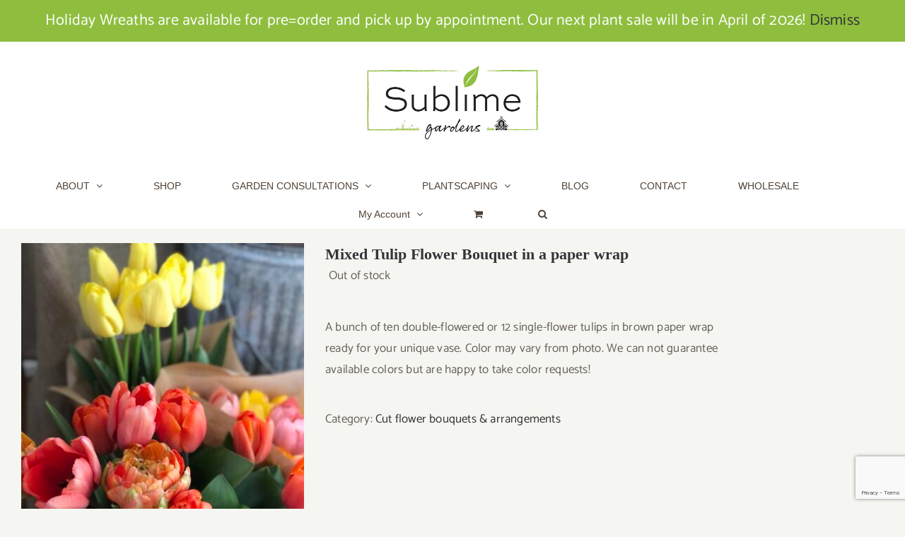

--- FILE ---
content_type: text/html; charset=utf-8
request_url: https://www.google.com/recaptcha/api2/anchor?ar=1&k=6LdOKagZAAAAACi69aF8Zl0hV2yMHGOybuwk7m8B&co=aHR0cHM6Ly9zdWJsaW1lZ2FyZGVucy5jb206NDQz&hl=en&v=PoyoqOPhxBO7pBk68S4YbpHZ&size=invisible&anchor-ms=20000&execute-ms=30000&cb=jgyksafumflz
body_size: 48589
content:
<!DOCTYPE HTML><html dir="ltr" lang="en"><head><meta http-equiv="Content-Type" content="text/html; charset=UTF-8">
<meta http-equiv="X-UA-Compatible" content="IE=edge">
<title>reCAPTCHA</title>
<style type="text/css">
/* cyrillic-ext */
@font-face {
  font-family: 'Roboto';
  font-style: normal;
  font-weight: 400;
  font-stretch: 100%;
  src: url(//fonts.gstatic.com/s/roboto/v48/KFO7CnqEu92Fr1ME7kSn66aGLdTylUAMa3GUBHMdazTgWw.woff2) format('woff2');
  unicode-range: U+0460-052F, U+1C80-1C8A, U+20B4, U+2DE0-2DFF, U+A640-A69F, U+FE2E-FE2F;
}
/* cyrillic */
@font-face {
  font-family: 'Roboto';
  font-style: normal;
  font-weight: 400;
  font-stretch: 100%;
  src: url(//fonts.gstatic.com/s/roboto/v48/KFO7CnqEu92Fr1ME7kSn66aGLdTylUAMa3iUBHMdazTgWw.woff2) format('woff2');
  unicode-range: U+0301, U+0400-045F, U+0490-0491, U+04B0-04B1, U+2116;
}
/* greek-ext */
@font-face {
  font-family: 'Roboto';
  font-style: normal;
  font-weight: 400;
  font-stretch: 100%;
  src: url(//fonts.gstatic.com/s/roboto/v48/KFO7CnqEu92Fr1ME7kSn66aGLdTylUAMa3CUBHMdazTgWw.woff2) format('woff2');
  unicode-range: U+1F00-1FFF;
}
/* greek */
@font-face {
  font-family: 'Roboto';
  font-style: normal;
  font-weight: 400;
  font-stretch: 100%;
  src: url(//fonts.gstatic.com/s/roboto/v48/KFO7CnqEu92Fr1ME7kSn66aGLdTylUAMa3-UBHMdazTgWw.woff2) format('woff2');
  unicode-range: U+0370-0377, U+037A-037F, U+0384-038A, U+038C, U+038E-03A1, U+03A3-03FF;
}
/* math */
@font-face {
  font-family: 'Roboto';
  font-style: normal;
  font-weight: 400;
  font-stretch: 100%;
  src: url(//fonts.gstatic.com/s/roboto/v48/KFO7CnqEu92Fr1ME7kSn66aGLdTylUAMawCUBHMdazTgWw.woff2) format('woff2');
  unicode-range: U+0302-0303, U+0305, U+0307-0308, U+0310, U+0312, U+0315, U+031A, U+0326-0327, U+032C, U+032F-0330, U+0332-0333, U+0338, U+033A, U+0346, U+034D, U+0391-03A1, U+03A3-03A9, U+03B1-03C9, U+03D1, U+03D5-03D6, U+03F0-03F1, U+03F4-03F5, U+2016-2017, U+2034-2038, U+203C, U+2040, U+2043, U+2047, U+2050, U+2057, U+205F, U+2070-2071, U+2074-208E, U+2090-209C, U+20D0-20DC, U+20E1, U+20E5-20EF, U+2100-2112, U+2114-2115, U+2117-2121, U+2123-214F, U+2190, U+2192, U+2194-21AE, U+21B0-21E5, U+21F1-21F2, U+21F4-2211, U+2213-2214, U+2216-22FF, U+2308-230B, U+2310, U+2319, U+231C-2321, U+2336-237A, U+237C, U+2395, U+239B-23B7, U+23D0, U+23DC-23E1, U+2474-2475, U+25AF, U+25B3, U+25B7, U+25BD, U+25C1, U+25CA, U+25CC, U+25FB, U+266D-266F, U+27C0-27FF, U+2900-2AFF, U+2B0E-2B11, U+2B30-2B4C, U+2BFE, U+3030, U+FF5B, U+FF5D, U+1D400-1D7FF, U+1EE00-1EEFF;
}
/* symbols */
@font-face {
  font-family: 'Roboto';
  font-style: normal;
  font-weight: 400;
  font-stretch: 100%;
  src: url(//fonts.gstatic.com/s/roboto/v48/KFO7CnqEu92Fr1ME7kSn66aGLdTylUAMaxKUBHMdazTgWw.woff2) format('woff2');
  unicode-range: U+0001-000C, U+000E-001F, U+007F-009F, U+20DD-20E0, U+20E2-20E4, U+2150-218F, U+2190, U+2192, U+2194-2199, U+21AF, U+21E6-21F0, U+21F3, U+2218-2219, U+2299, U+22C4-22C6, U+2300-243F, U+2440-244A, U+2460-24FF, U+25A0-27BF, U+2800-28FF, U+2921-2922, U+2981, U+29BF, U+29EB, U+2B00-2BFF, U+4DC0-4DFF, U+FFF9-FFFB, U+10140-1018E, U+10190-1019C, U+101A0, U+101D0-101FD, U+102E0-102FB, U+10E60-10E7E, U+1D2C0-1D2D3, U+1D2E0-1D37F, U+1F000-1F0FF, U+1F100-1F1AD, U+1F1E6-1F1FF, U+1F30D-1F30F, U+1F315, U+1F31C, U+1F31E, U+1F320-1F32C, U+1F336, U+1F378, U+1F37D, U+1F382, U+1F393-1F39F, U+1F3A7-1F3A8, U+1F3AC-1F3AF, U+1F3C2, U+1F3C4-1F3C6, U+1F3CA-1F3CE, U+1F3D4-1F3E0, U+1F3ED, U+1F3F1-1F3F3, U+1F3F5-1F3F7, U+1F408, U+1F415, U+1F41F, U+1F426, U+1F43F, U+1F441-1F442, U+1F444, U+1F446-1F449, U+1F44C-1F44E, U+1F453, U+1F46A, U+1F47D, U+1F4A3, U+1F4B0, U+1F4B3, U+1F4B9, U+1F4BB, U+1F4BF, U+1F4C8-1F4CB, U+1F4D6, U+1F4DA, U+1F4DF, U+1F4E3-1F4E6, U+1F4EA-1F4ED, U+1F4F7, U+1F4F9-1F4FB, U+1F4FD-1F4FE, U+1F503, U+1F507-1F50B, U+1F50D, U+1F512-1F513, U+1F53E-1F54A, U+1F54F-1F5FA, U+1F610, U+1F650-1F67F, U+1F687, U+1F68D, U+1F691, U+1F694, U+1F698, U+1F6AD, U+1F6B2, U+1F6B9-1F6BA, U+1F6BC, U+1F6C6-1F6CF, U+1F6D3-1F6D7, U+1F6E0-1F6EA, U+1F6F0-1F6F3, U+1F6F7-1F6FC, U+1F700-1F7FF, U+1F800-1F80B, U+1F810-1F847, U+1F850-1F859, U+1F860-1F887, U+1F890-1F8AD, U+1F8B0-1F8BB, U+1F8C0-1F8C1, U+1F900-1F90B, U+1F93B, U+1F946, U+1F984, U+1F996, U+1F9E9, U+1FA00-1FA6F, U+1FA70-1FA7C, U+1FA80-1FA89, U+1FA8F-1FAC6, U+1FACE-1FADC, U+1FADF-1FAE9, U+1FAF0-1FAF8, U+1FB00-1FBFF;
}
/* vietnamese */
@font-face {
  font-family: 'Roboto';
  font-style: normal;
  font-weight: 400;
  font-stretch: 100%;
  src: url(//fonts.gstatic.com/s/roboto/v48/KFO7CnqEu92Fr1ME7kSn66aGLdTylUAMa3OUBHMdazTgWw.woff2) format('woff2');
  unicode-range: U+0102-0103, U+0110-0111, U+0128-0129, U+0168-0169, U+01A0-01A1, U+01AF-01B0, U+0300-0301, U+0303-0304, U+0308-0309, U+0323, U+0329, U+1EA0-1EF9, U+20AB;
}
/* latin-ext */
@font-face {
  font-family: 'Roboto';
  font-style: normal;
  font-weight: 400;
  font-stretch: 100%;
  src: url(//fonts.gstatic.com/s/roboto/v48/KFO7CnqEu92Fr1ME7kSn66aGLdTylUAMa3KUBHMdazTgWw.woff2) format('woff2');
  unicode-range: U+0100-02BA, U+02BD-02C5, U+02C7-02CC, U+02CE-02D7, U+02DD-02FF, U+0304, U+0308, U+0329, U+1D00-1DBF, U+1E00-1E9F, U+1EF2-1EFF, U+2020, U+20A0-20AB, U+20AD-20C0, U+2113, U+2C60-2C7F, U+A720-A7FF;
}
/* latin */
@font-face {
  font-family: 'Roboto';
  font-style: normal;
  font-weight: 400;
  font-stretch: 100%;
  src: url(//fonts.gstatic.com/s/roboto/v48/KFO7CnqEu92Fr1ME7kSn66aGLdTylUAMa3yUBHMdazQ.woff2) format('woff2');
  unicode-range: U+0000-00FF, U+0131, U+0152-0153, U+02BB-02BC, U+02C6, U+02DA, U+02DC, U+0304, U+0308, U+0329, U+2000-206F, U+20AC, U+2122, U+2191, U+2193, U+2212, U+2215, U+FEFF, U+FFFD;
}
/* cyrillic-ext */
@font-face {
  font-family: 'Roboto';
  font-style: normal;
  font-weight: 500;
  font-stretch: 100%;
  src: url(//fonts.gstatic.com/s/roboto/v48/KFO7CnqEu92Fr1ME7kSn66aGLdTylUAMa3GUBHMdazTgWw.woff2) format('woff2');
  unicode-range: U+0460-052F, U+1C80-1C8A, U+20B4, U+2DE0-2DFF, U+A640-A69F, U+FE2E-FE2F;
}
/* cyrillic */
@font-face {
  font-family: 'Roboto';
  font-style: normal;
  font-weight: 500;
  font-stretch: 100%;
  src: url(//fonts.gstatic.com/s/roboto/v48/KFO7CnqEu92Fr1ME7kSn66aGLdTylUAMa3iUBHMdazTgWw.woff2) format('woff2');
  unicode-range: U+0301, U+0400-045F, U+0490-0491, U+04B0-04B1, U+2116;
}
/* greek-ext */
@font-face {
  font-family: 'Roboto';
  font-style: normal;
  font-weight: 500;
  font-stretch: 100%;
  src: url(//fonts.gstatic.com/s/roboto/v48/KFO7CnqEu92Fr1ME7kSn66aGLdTylUAMa3CUBHMdazTgWw.woff2) format('woff2');
  unicode-range: U+1F00-1FFF;
}
/* greek */
@font-face {
  font-family: 'Roboto';
  font-style: normal;
  font-weight: 500;
  font-stretch: 100%;
  src: url(//fonts.gstatic.com/s/roboto/v48/KFO7CnqEu92Fr1ME7kSn66aGLdTylUAMa3-UBHMdazTgWw.woff2) format('woff2');
  unicode-range: U+0370-0377, U+037A-037F, U+0384-038A, U+038C, U+038E-03A1, U+03A3-03FF;
}
/* math */
@font-face {
  font-family: 'Roboto';
  font-style: normal;
  font-weight: 500;
  font-stretch: 100%;
  src: url(//fonts.gstatic.com/s/roboto/v48/KFO7CnqEu92Fr1ME7kSn66aGLdTylUAMawCUBHMdazTgWw.woff2) format('woff2');
  unicode-range: U+0302-0303, U+0305, U+0307-0308, U+0310, U+0312, U+0315, U+031A, U+0326-0327, U+032C, U+032F-0330, U+0332-0333, U+0338, U+033A, U+0346, U+034D, U+0391-03A1, U+03A3-03A9, U+03B1-03C9, U+03D1, U+03D5-03D6, U+03F0-03F1, U+03F4-03F5, U+2016-2017, U+2034-2038, U+203C, U+2040, U+2043, U+2047, U+2050, U+2057, U+205F, U+2070-2071, U+2074-208E, U+2090-209C, U+20D0-20DC, U+20E1, U+20E5-20EF, U+2100-2112, U+2114-2115, U+2117-2121, U+2123-214F, U+2190, U+2192, U+2194-21AE, U+21B0-21E5, U+21F1-21F2, U+21F4-2211, U+2213-2214, U+2216-22FF, U+2308-230B, U+2310, U+2319, U+231C-2321, U+2336-237A, U+237C, U+2395, U+239B-23B7, U+23D0, U+23DC-23E1, U+2474-2475, U+25AF, U+25B3, U+25B7, U+25BD, U+25C1, U+25CA, U+25CC, U+25FB, U+266D-266F, U+27C0-27FF, U+2900-2AFF, U+2B0E-2B11, U+2B30-2B4C, U+2BFE, U+3030, U+FF5B, U+FF5D, U+1D400-1D7FF, U+1EE00-1EEFF;
}
/* symbols */
@font-face {
  font-family: 'Roboto';
  font-style: normal;
  font-weight: 500;
  font-stretch: 100%;
  src: url(//fonts.gstatic.com/s/roboto/v48/KFO7CnqEu92Fr1ME7kSn66aGLdTylUAMaxKUBHMdazTgWw.woff2) format('woff2');
  unicode-range: U+0001-000C, U+000E-001F, U+007F-009F, U+20DD-20E0, U+20E2-20E4, U+2150-218F, U+2190, U+2192, U+2194-2199, U+21AF, U+21E6-21F0, U+21F3, U+2218-2219, U+2299, U+22C4-22C6, U+2300-243F, U+2440-244A, U+2460-24FF, U+25A0-27BF, U+2800-28FF, U+2921-2922, U+2981, U+29BF, U+29EB, U+2B00-2BFF, U+4DC0-4DFF, U+FFF9-FFFB, U+10140-1018E, U+10190-1019C, U+101A0, U+101D0-101FD, U+102E0-102FB, U+10E60-10E7E, U+1D2C0-1D2D3, U+1D2E0-1D37F, U+1F000-1F0FF, U+1F100-1F1AD, U+1F1E6-1F1FF, U+1F30D-1F30F, U+1F315, U+1F31C, U+1F31E, U+1F320-1F32C, U+1F336, U+1F378, U+1F37D, U+1F382, U+1F393-1F39F, U+1F3A7-1F3A8, U+1F3AC-1F3AF, U+1F3C2, U+1F3C4-1F3C6, U+1F3CA-1F3CE, U+1F3D4-1F3E0, U+1F3ED, U+1F3F1-1F3F3, U+1F3F5-1F3F7, U+1F408, U+1F415, U+1F41F, U+1F426, U+1F43F, U+1F441-1F442, U+1F444, U+1F446-1F449, U+1F44C-1F44E, U+1F453, U+1F46A, U+1F47D, U+1F4A3, U+1F4B0, U+1F4B3, U+1F4B9, U+1F4BB, U+1F4BF, U+1F4C8-1F4CB, U+1F4D6, U+1F4DA, U+1F4DF, U+1F4E3-1F4E6, U+1F4EA-1F4ED, U+1F4F7, U+1F4F9-1F4FB, U+1F4FD-1F4FE, U+1F503, U+1F507-1F50B, U+1F50D, U+1F512-1F513, U+1F53E-1F54A, U+1F54F-1F5FA, U+1F610, U+1F650-1F67F, U+1F687, U+1F68D, U+1F691, U+1F694, U+1F698, U+1F6AD, U+1F6B2, U+1F6B9-1F6BA, U+1F6BC, U+1F6C6-1F6CF, U+1F6D3-1F6D7, U+1F6E0-1F6EA, U+1F6F0-1F6F3, U+1F6F7-1F6FC, U+1F700-1F7FF, U+1F800-1F80B, U+1F810-1F847, U+1F850-1F859, U+1F860-1F887, U+1F890-1F8AD, U+1F8B0-1F8BB, U+1F8C0-1F8C1, U+1F900-1F90B, U+1F93B, U+1F946, U+1F984, U+1F996, U+1F9E9, U+1FA00-1FA6F, U+1FA70-1FA7C, U+1FA80-1FA89, U+1FA8F-1FAC6, U+1FACE-1FADC, U+1FADF-1FAE9, U+1FAF0-1FAF8, U+1FB00-1FBFF;
}
/* vietnamese */
@font-face {
  font-family: 'Roboto';
  font-style: normal;
  font-weight: 500;
  font-stretch: 100%;
  src: url(//fonts.gstatic.com/s/roboto/v48/KFO7CnqEu92Fr1ME7kSn66aGLdTylUAMa3OUBHMdazTgWw.woff2) format('woff2');
  unicode-range: U+0102-0103, U+0110-0111, U+0128-0129, U+0168-0169, U+01A0-01A1, U+01AF-01B0, U+0300-0301, U+0303-0304, U+0308-0309, U+0323, U+0329, U+1EA0-1EF9, U+20AB;
}
/* latin-ext */
@font-face {
  font-family: 'Roboto';
  font-style: normal;
  font-weight: 500;
  font-stretch: 100%;
  src: url(//fonts.gstatic.com/s/roboto/v48/KFO7CnqEu92Fr1ME7kSn66aGLdTylUAMa3KUBHMdazTgWw.woff2) format('woff2');
  unicode-range: U+0100-02BA, U+02BD-02C5, U+02C7-02CC, U+02CE-02D7, U+02DD-02FF, U+0304, U+0308, U+0329, U+1D00-1DBF, U+1E00-1E9F, U+1EF2-1EFF, U+2020, U+20A0-20AB, U+20AD-20C0, U+2113, U+2C60-2C7F, U+A720-A7FF;
}
/* latin */
@font-face {
  font-family: 'Roboto';
  font-style: normal;
  font-weight: 500;
  font-stretch: 100%;
  src: url(//fonts.gstatic.com/s/roboto/v48/KFO7CnqEu92Fr1ME7kSn66aGLdTylUAMa3yUBHMdazQ.woff2) format('woff2');
  unicode-range: U+0000-00FF, U+0131, U+0152-0153, U+02BB-02BC, U+02C6, U+02DA, U+02DC, U+0304, U+0308, U+0329, U+2000-206F, U+20AC, U+2122, U+2191, U+2193, U+2212, U+2215, U+FEFF, U+FFFD;
}
/* cyrillic-ext */
@font-face {
  font-family: 'Roboto';
  font-style: normal;
  font-weight: 900;
  font-stretch: 100%;
  src: url(//fonts.gstatic.com/s/roboto/v48/KFO7CnqEu92Fr1ME7kSn66aGLdTylUAMa3GUBHMdazTgWw.woff2) format('woff2');
  unicode-range: U+0460-052F, U+1C80-1C8A, U+20B4, U+2DE0-2DFF, U+A640-A69F, U+FE2E-FE2F;
}
/* cyrillic */
@font-face {
  font-family: 'Roboto';
  font-style: normal;
  font-weight: 900;
  font-stretch: 100%;
  src: url(//fonts.gstatic.com/s/roboto/v48/KFO7CnqEu92Fr1ME7kSn66aGLdTylUAMa3iUBHMdazTgWw.woff2) format('woff2');
  unicode-range: U+0301, U+0400-045F, U+0490-0491, U+04B0-04B1, U+2116;
}
/* greek-ext */
@font-face {
  font-family: 'Roboto';
  font-style: normal;
  font-weight: 900;
  font-stretch: 100%;
  src: url(//fonts.gstatic.com/s/roboto/v48/KFO7CnqEu92Fr1ME7kSn66aGLdTylUAMa3CUBHMdazTgWw.woff2) format('woff2');
  unicode-range: U+1F00-1FFF;
}
/* greek */
@font-face {
  font-family: 'Roboto';
  font-style: normal;
  font-weight: 900;
  font-stretch: 100%;
  src: url(//fonts.gstatic.com/s/roboto/v48/KFO7CnqEu92Fr1ME7kSn66aGLdTylUAMa3-UBHMdazTgWw.woff2) format('woff2');
  unicode-range: U+0370-0377, U+037A-037F, U+0384-038A, U+038C, U+038E-03A1, U+03A3-03FF;
}
/* math */
@font-face {
  font-family: 'Roboto';
  font-style: normal;
  font-weight: 900;
  font-stretch: 100%;
  src: url(//fonts.gstatic.com/s/roboto/v48/KFO7CnqEu92Fr1ME7kSn66aGLdTylUAMawCUBHMdazTgWw.woff2) format('woff2');
  unicode-range: U+0302-0303, U+0305, U+0307-0308, U+0310, U+0312, U+0315, U+031A, U+0326-0327, U+032C, U+032F-0330, U+0332-0333, U+0338, U+033A, U+0346, U+034D, U+0391-03A1, U+03A3-03A9, U+03B1-03C9, U+03D1, U+03D5-03D6, U+03F0-03F1, U+03F4-03F5, U+2016-2017, U+2034-2038, U+203C, U+2040, U+2043, U+2047, U+2050, U+2057, U+205F, U+2070-2071, U+2074-208E, U+2090-209C, U+20D0-20DC, U+20E1, U+20E5-20EF, U+2100-2112, U+2114-2115, U+2117-2121, U+2123-214F, U+2190, U+2192, U+2194-21AE, U+21B0-21E5, U+21F1-21F2, U+21F4-2211, U+2213-2214, U+2216-22FF, U+2308-230B, U+2310, U+2319, U+231C-2321, U+2336-237A, U+237C, U+2395, U+239B-23B7, U+23D0, U+23DC-23E1, U+2474-2475, U+25AF, U+25B3, U+25B7, U+25BD, U+25C1, U+25CA, U+25CC, U+25FB, U+266D-266F, U+27C0-27FF, U+2900-2AFF, U+2B0E-2B11, U+2B30-2B4C, U+2BFE, U+3030, U+FF5B, U+FF5D, U+1D400-1D7FF, U+1EE00-1EEFF;
}
/* symbols */
@font-face {
  font-family: 'Roboto';
  font-style: normal;
  font-weight: 900;
  font-stretch: 100%;
  src: url(//fonts.gstatic.com/s/roboto/v48/KFO7CnqEu92Fr1ME7kSn66aGLdTylUAMaxKUBHMdazTgWw.woff2) format('woff2');
  unicode-range: U+0001-000C, U+000E-001F, U+007F-009F, U+20DD-20E0, U+20E2-20E4, U+2150-218F, U+2190, U+2192, U+2194-2199, U+21AF, U+21E6-21F0, U+21F3, U+2218-2219, U+2299, U+22C4-22C6, U+2300-243F, U+2440-244A, U+2460-24FF, U+25A0-27BF, U+2800-28FF, U+2921-2922, U+2981, U+29BF, U+29EB, U+2B00-2BFF, U+4DC0-4DFF, U+FFF9-FFFB, U+10140-1018E, U+10190-1019C, U+101A0, U+101D0-101FD, U+102E0-102FB, U+10E60-10E7E, U+1D2C0-1D2D3, U+1D2E0-1D37F, U+1F000-1F0FF, U+1F100-1F1AD, U+1F1E6-1F1FF, U+1F30D-1F30F, U+1F315, U+1F31C, U+1F31E, U+1F320-1F32C, U+1F336, U+1F378, U+1F37D, U+1F382, U+1F393-1F39F, U+1F3A7-1F3A8, U+1F3AC-1F3AF, U+1F3C2, U+1F3C4-1F3C6, U+1F3CA-1F3CE, U+1F3D4-1F3E0, U+1F3ED, U+1F3F1-1F3F3, U+1F3F5-1F3F7, U+1F408, U+1F415, U+1F41F, U+1F426, U+1F43F, U+1F441-1F442, U+1F444, U+1F446-1F449, U+1F44C-1F44E, U+1F453, U+1F46A, U+1F47D, U+1F4A3, U+1F4B0, U+1F4B3, U+1F4B9, U+1F4BB, U+1F4BF, U+1F4C8-1F4CB, U+1F4D6, U+1F4DA, U+1F4DF, U+1F4E3-1F4E6, U+1F4EA-1F4ED, U+1F4F7, U+1F4F9-1F4FB, U+1F4FD-1F4FE, U+1F503, U+1F507-1F50B, U+1F50D, U+1F512-1F513, U+1F53E-1F54A, U+1F54F-1F5FA, U+1F610, U+1F650-1F67F, U+1F687, U+1F68D, U+1F691, U+1F694, U+1F698, U+1F6AD, U+1F6B2, U+1F6B9-1F6BA, U+1F6BC, U+1F6C6-1F6CF, U+1F6D3-1F6D7, U+1F6E0-1F6EA, U+1F6F0-1F6F3, U+1F6F7-1F6FC, U+1F700-1F7FF, U+1F800-1F80B, U+1F810-1F847, U+1F850-1F859, U+1F860-1F887, U+1F890-1F8AD, U+1F8B0-1F8BB, U+1F8C0-1F8C1, U+1F900-1F90B, U+1F93B, U+1F946, U+1F984, U+1F996, U+1F9E9, U+1FA00-1FA6F, U+1FA70-1FA7C, U+1FA80-1FA89, U+1FA8F-1FAC6, U+1FACE-1FADC, U+1FADF-1FAE9, U+1FAF0-1FAF8, U+1FB00-1FBFF;
}
/* vietnamese */
@font-face {
  font-family: 'Roboto';
  font-style: normal;
  font-weight: 900;
  font-stretch: 100%;
  src: url(//fonts.gstatic.com/s/roboto/v48/KFO7CnqEu92Fr1ME7kSn66aGLdTylUAMa3OUBHMdazTgWw.woff2) format('woff2');
  unicode-range: U+0102-0103, U+0110-0111, U+0128-0129, U+0168-0169, U+01A0-01A1, U+01AF-01B0, U+0300-0301, U+0303-0304, U+0308-0309, U+0323, U+0329, U+1EA0-1EF9, U+20AB;
}
/* latin-ext */
@font-face {
  font-family: 'Roboto';
  font-style: normal;
  font-weight: 900;
  font-stretch: 100%;
  src: url(//fonts.gstatic.com/s/roboto/v48/KFO7CnqEu92Fr1ME7kSn66aGLdTylUAMa3KUBHMdazTgWw.woff2) format('woff2');
  unicode-range: U+0100-02BA, U+02BD-02C5, U+02C7-02CC, U+02CE-02D7, U+02DD-02FF, U+0304, U+0308, U+0329, U+1D00-1DBF, U+1E00-1E9F, U+1EF2-1EFF, U+2020, U+20A0-20AB, U+20AD-20C0, U+2113, U+2C60-2C7F, U+A720-A7FF;
}
/* latin */
@font-face {
  font-family: 'Roboto';
  font-style: normal;
  font-weight: 900;
  font-stretch: 100%;
  src: url(//fonts.gstatic.com/s/roboto/v48/KFO7CnqEu92Fr1ME7kSn66aGLdTylUAMa3yUBHMdazQ.woff2) format('woff2');
  unicode-range: U+0000-00FF, U+0131, U+0152-0153, U+02BB-02BC, U+02C6, U+02DA, U+02DC, U+0304, U+0308, U+0329, U+2000-206F, U+20AC, U+2122, U+2191, U+2193, U+2212, U+2215, U+FEFF, U+FFFD;
}

</style>
<link rel="stylesheet" type="text/css" href="https://www.gstatic.com/recaptcha/releases/PoyoqOPhxBO7pBk68S4YbpHZ/styles__ltr.css">
<script nonce="tuomCSrhlVyhASrip5xwPg" type="text/javascript">window['__recaptcha_api'] = 'https://www.google.com/recaptcha/api2/';</script>
<script type="text/javascript" src="https://www.gstatic.com/recaptcha/releases/PoyoqOPhxBO7pBk68S4YbpHZ/recaptcha__en.js" nonce="tuomCSrhlVyhASrip5xwPg">
      
    </script></head>
<body><div id="rc-anchor-alert" class="rc-anchor-alert"></div>
<input type="hidden" id="recaptcha-token" value="[base64]">
<script type="text/javascript" nonce="tuomCSrhlVyhASrip5xwPg">
      recaptcha.anchor.Main.init("[\x22ainput\x22,[\x22bgdata\x22,\x22\x22,\[base64]/[base64]/bmV3IFpbdF0obVswXSk6Sz09Mj9uZXcgWlt0XShtWzBdLG1bMV0pOks9PTM/bmV3IFpbdF0obVswXSxtWzFdLG1bMl0pOks9PTQ/[base64]/[base64]/[base64]/[base64]/[base64]/[base64]/[base64]/[base64]/[base64]/[base64]/[base64]/[base64]/[base64]/[base64]\\u003d\\u003d\x22,\[base64]\\u003d\\u003d\x22,\x22w7g0DsK1wqnDuj5KI31VD8O7wq01wo0vwrfCgMOdw5oqVMOVVcOcBSHDkMOgw4JzWcKvNghCXsODJgrDgzofw4A+J8O/E8O8wo5aXicNVMKqFhDDnhRAQyDCp0vCrTZSYsO9w7XCjMK9aCxIwoknwrVow5VLThsHwrM+wq3CrjzDjsKKLVQ4K8OcJDYNwo4/c0QbECg6URsLMcK5V8OGWsOEGgnCnyDDsHt5wqoQWj8Awq/[base64]/DncOoTsKyUgXDnHTCnjsnwovCiMOHeBrCisOAasK/wro2w6DDkiEIwrl3OH0Ewq3DjnzCu8OlO8OGw4HDoMO1wofCpCHDl8KAWMOQwpApwqXDgcKNw4jClMKXV8K8U15ZUcK5DhLDthjDtcKPLcOewpzDrsO8NT0lwp/[base64]/CisKUFsKZGMKtVMOPQcOqcMKrFGEBJcKPwpwTw6nCjcK8w7BXLjnCksOKw4vCiTFKGCkYwpbCk2gTw6HDu07DoMKywqklaBvCtcKJHR7DqMO7ZVHCgzbCm0NjTsKBw5HDtsKQwqFNIcKYccKhwp0Iw6LCnmt+RcORX8OuSB8/w4vDqWpEwrQPFsKQV8OgB0HDvEwxHcOBwq/CrDrCn8OxXcOaX1spDUcew7NVFi7Dtms+w7LDl2zCrEdIGxXDghDDisOLw6wtw5XDlMK4NcOGZxhaUcOPwoQ0O0jDlcKtN8KGwo/ChAFDG8OYw7wOY8Kvw7UhdD99wodLw6LDoHF/TMOkw4zDisOlJsKlw49+wohMwptgw7BCAz0GwqnCgMOvWw7CqQgKXsOjCsO/PcKcw6oBMSbDncOFw7zCmsK+w6jCtjjCrDvDiAHDpGHCmBjCmcOdwqvDv3rCllhXdcKbwpDCrwbCo2DDgVgxw58FwqHDqMKkw5/[base64]/[base64]/CkVPCmQMEw6HDgTMxa2I4CcK6H1rCj8KewqzDm8Kff1DDlRZCPcK7wq98UV7CpMKvwrxJIGpgJsOMw7DDqB7DncKlwpIiQzfCoFpMw69ewpF7BMOYNxzCpnrDnsOfwpIBw5hZNRrDncK/Z0PDusOqw5vCqMOkUR1VO8K4w7/Do0g2WnBkwrcaCUfDl3HCoj9kbsO0wrkcw4/CkEXDnQvCkhPDr2bCqnjDgcKNX8KPXQwew5QLODZiwpAww6MMB8KcMw5xQFohWTYKwrXCm23Dth/Dm8O+wqQ5w6EAw5PDnMKbw6VpU8KKwqPDrsOVRAbDmHHDrcKXwrstwqIsw7wxTErCoG5zw4U2cT/CnMOVH8OofkvCrn0IFMKJwoIzcDwyRsOjwpXCnzkaw5XDicKaw5LCn8O+WQMFU8KswqLDp8KCRSDCisK/wrPCqTLDocOUwpDCtsKxwphMLTHCmcKYRcOLDj/[base64]/Ckx7CmE8YwqXDicK2w7AMwpjCmsOaP8K5FMKSDMOYwpUWFwvCj0ptfSvClcO6WT8WKcKMwq0pwqUDScOEw5xBw5tCwphmf8OEF8KJw5FDbQhOw55Jwp/[base64]/DkMO9wq/[base64]/CghPDuQ4xw6vDtDAewofDjXpQwq/Cvhp8w4jCog09woAxw5oKwrkdw7NNw4wwcsK8wr7CuhbCmsOqGcOXaMKIwonDkgxVB3Ilf8Knw6bCnMO8XMKGwqVEwrQDNyhdwoDDmXAkw7rCnywYw6nCo21+w7Mfw5DDgCozwrcKwrfCjsKpUi/DjgoAOsOiCcKlw57CqsOQVVhfacOkw7PCmzDDiMKUwonDpcOlZMKXCjMdQR8Bw5nCr3tNw6nDpsKiwrpOwooVwp3CjC3Ct8OOW8KbwpR3dhw3CMO3w7ACw4fCrcKiwo9pCMK/SsOUbFfDhsK0w5/Dtw/DocKzfcO6fMOQPEhIfxcwwpNSw6wSw6rDtS3CvAQmVcO9ajjDpWoJQsOrw7zCoUVwwofCoh9vb1PCnnPDsi1Iw6BBMsOZKxBZw5VVBgs3woLCqkjChsKew7J/c8O+DsKDT8KMw68jWMK3w4rDlMOWR8Ksw5XCscOwE1vDosKHw6c/BkHCvzzDoxkYEMOhfAszw4PCtEDCjsO6UUXDl0Q9w61hwrPCpMKhw4DCu8K7fiPCrlrClcKlw5zCp8ObasOzw6c+wqvCj8K9Am0rURI0CMKVwonCiXLDjHDCtT0/wpsSwoDCsMOKM8KSPjfDunM/QcK8w5fDtkp2GW4zwpfDiEt9w6hdVznDkBnCpVEqJcKYw63DnMK5w7gVWV/DosOtwoXCjsOHIsO6asKlU8KOw4zDknjDuSDDo8OZPMKCPi3DrzR0AMKPwrYhMMO4wrcuP8Kgw5VcwrAIF8OqwqbDo8KrbxUVw5vDs8KnDxfDmAXCp8OWFwLDjDRECXN0w4HCsUHDhDfDsw1QanvDkW3CnGBEOykLw4DCt8OSYB/DlBxYGA8xe8OJwoXDln5pw7cCw6wAw78nwoXCr8KOMhDDn8KEwpkawoDDtVEkw5ZXFnwgUAzCim7Csh4Qw6AyfsObEwoOw7XCgMKKwr3DiClcWMO3w5IVEnsowrnCmcKrwqrDisOzw5XChcO5w4fDoMKaVnZ8wo3ClBJ/KlbDksOwAMK+w5/Dk8O3wrhOw7TCusOvwo3CicKdXWzCnzQsw7PCk1DChHvDtMOKw7gKc8KHbcKnCgjDhw8dw43CucO+wphXw73Dt8KYw4PCrUdPMMKTwozDjsKXwo56Q8OfAGvCiMOEcH/[base64]/w5jDilDCqkLCrMKJCSt5wodyE1PCpcOiw5HCv3fDmUHDpsO9YwhfwrNLw6wjBgg1XUwHSDlBK8KvCsO8E8KpwonCui/[base64]/CMODwpBJw6ZuwrLCj2Q3w481YsOBwq5WHsO7wqXDssOow5xrw7vDkMO3B8OHw51awr7DpiUhcsKGw4UYw4/DtUvChXjCti4wwotPdizClHfDszcQwrzCnsOqawpPw65vAHzCs8Oyw6/[base64]/CscK8SyvCgTMPfcOOwr/Ct8O8w4fDoMOUw6Nzw7LDhMK2wpN/w6jDnMOjw4TCmcOqRD4Vw63CosOaw4HDqwwQMAdBw53DrcO1FG3DiE7Dv8OqaVrCocORSMKYwrzDtcOzw5vChMKLwqkhw40/wot0w4TDkH/CvELDgXbDu8K4w53DqRImwrFTdcOgecKOAMKpwpbCo8KBLsKOwqh2NlBMJsKhKMOHw7Mdwr5tVsKTwoUtRAVcw6h1eMK2wpU0w5zDjWt4elnDmcK3wrXCocOWWz7CmMOKwoY2wqMDw45cNMOCbDRsBsO8NsKLDcOmcBzCqG4sw4bDolsIwpFjwp0sw4XCl2ANGMO/wrzDrlgpw5/[base64]/[base64]/CsiPDmx41wpvDo8KDw49ME2ovw6DCtl7DtMKrCV0sw4lUZ8K5w5tuwrdZw77Dr0/DgmIMw5ghwpsSw5TChcOmwoHDicKnw4h4asK/[base64]/DvMK5wqMGWBzCgwrCjsOIw5HCuwIPwr9/[base64]/CgcKBwp89AcOgPMKowrdiw6cfVgNtXkrDoMKCwovCoB/CtULCq1PDlE4KZnMiMQ/CvcKtQUIGw4vDvcK/wqRofcOZwp1WTQjCqGwEw6zCs8O+w5TDiVE/[base64]/HXk+wp/DnsOCwplgw53DlWjCniLDuEM0w7PDksKAw47Dr8Kqw6DCuwwHw68xRMKuJHXCnT/[base64]/[base64]/CvUFJw4/[base64]/YsOhIMKeBsO3w5oCBMKYO8KZwqrDo0TCs8OUwqtYwoHCmAYeDVjCqMORwolxB2c5w7hfw5gNd8K8w4PCsWoIw7wyPCbCqMKgw65pw73DhsK/ZcKdRABoBQlYUsO4wq/CisKaQTt+w4c+w5LDiMOCw4kvw5DDnBU5w6nCnWHCnFfCmcKFwqQWwp3Ci8OBwq0kw7TDjMKDw5jCgMO3V8OLMjnDg0Y2w5zCk8KgwrE/[base64]/VzBpwoAQXAM/[base64]/w6bCp1RhwrLDsnbClgzDiQfCqH11wqTDrsK/wpDCrsO8wq4vQcOOacOTV8OBFk7CssKZOiRmwoLDgERnwoI7GCQqEmcmw4XDmcOowpbDv8Kzwq5qw70zXyd1wqQicB/Ct8O5w5LDj8K2w5PDrSDDil91w5fCm8KOWsO4fwXConbCnGfDuMKyHjAcal3CgFzDjcKswptxagt7w6LChxhFaUXChSTDmgIjRD7CmMKKTsOuVD5Gwo5nMcKIw7goemctYcOHw4/CusK1JDVNw4LDmMKOJhQhUcOhFMOhaSfCjUd8woLDpsKCwpQYfj7DjMKyFsK/HHvCohzDnMKwOA5LMSfClsK1wp4RwoQrGcKDS8OewqDCl8O1Y0d5wptlasOsXsKJw67CjkxtHcKTwrlGNAYPCsO6w5zCoE3Dj8OUw4HDtsKzw6zDp8KncMK5bRJcSg/[base64]/DqWUbw7hFO8OpwobCpMO8wrVfCMO8Z11mwrTCusKAVcKwL8OYBcKgw54Qw7jDsiV6w6RGUzgSw5HCqMOVwqTCgDUIb8O+wrHDtcK9f8KSP8OsWmchw7oSwoXCrMKSw6nDg8OuacOuw4Bnwoo9GMOZw4HCjEkfQ8OdG8Oxwr5uEH7Dj1PDunLCl0/Ds8Omw4l/w7LDjcOKw71TMjjCoDvDnwRtw44eR2TClXPCosK7w4l4O1Ypw5XCqMKpw4HDsMKlMjpCw6YLwo8bK29UQ8KkdQfDlcOJw6LCosKOwrLCiMOGwqjCkTvCkcOyOAfCjwEVM2dJwq/[base64]/w7MDw78Nw6h2woERImLDsnXCp37CpgZ6w63DucKfe8O0w6vDmsKpwpDDuMK/[base64]/DhcKTP8KESMKHSXgba8OfL8KqHcKjw6Qcwq1+TX44csKUwoo0csOwwrzDrMORw7gIYjXCvcKUL8OtwqTCrFbDmTUtw48wwroqwpofMMO6bcKxw7I2bj/DpzPCg0TClcKgez98VRsdw7LDiWk6NsKfwrxSwrhdwr/Dnl7DocOcLMKDYcKhfcOZwq0Jw5YFU0sFb09rwpdLw6YTw65kbCXDq8O1QsOFw68BwrjCj8OrwrDCrG4bw7/CpsOiOMO3wofCu8KaGlbCrFDDsMKAwrjDs8KQQMKLETnCs8O9woHDnhnChMOyMjLCrcKUcUErw5I2w7XDp0jDtE7DtsKZw5ZOXHbCr1rDq8KCOcO8TsOqTcOVbQ7DmFpKwrBbbcOsGwE/[base64]/CjMKGakLDqcK7ElnChi3Cm23CqhjCsMK/wpwCw57DiAdFbDjCkMOgcMKgw6xGaBDDlsKxOhVAw50GO2M4GGRtw6fCrMOdw5VkwqDCqsKeGcOJX8O9MDHDlsOsEcKHH8K6w7V2d3jCicOPAsKKB8OpwooSAQkhw6jDqn0VSMKPwq7DiMOYw4lxw4XDgzJOOWNvDsK+f8OBw7wew4x6esKMMV9Uwr3Dj2/[base64]/Co3LChi4IU8KbasOMZ8ObI8OEd8O0OcKqw5DCjD7DqVzDvcKhbVzCq1LCu8K3IsKiwpPDjMKGw4Jjw7zCpWwJBGjDrsK+w5nCmxnDisKtwo09MMOnKMOLd8KCw7dLw6fDkEPDmnHCklbDoyrDqxvCqcO5woF/w5TCk8ObwqZjw6tRwrg9wq5Ww7/DqMORK0nCuRvCtRvCq8KUUsOaRcK8KsOIdsOpHcKIFlZ8Ti3CtcK+N8O4wpMWCDAFL8OKwqxlDcOqC8OaP8KdwrPDr8O1wrYIOcKXCiTCrmHDiEvChz3Dvw1/w5IKfXRdD8O7wq/DgUHDtBQVw6HClk/[base64]/CoMO0GMKob13CuR7CvwTDscOyOgdDw4rCrsKpw4oZb1AdwoHDryTDrcOcahLCgsO0w5bCp8KEwpnCiMKIwrU2woHDv3XCsinDvkXDmcKGaxzDqsKZWcOAXsO9PW9Hw6TCjWvDnAUhw4LCrMOIw4ZJN8KtfB5PUsOvw6tvwp3DhcOPEMKoIhxFwp/CqEbDlmdrMwPDncKbwoslw5p6wonCrk/[base64]/DhyDDl2RDw6huOzp5CXhOScK1wonDkA7Cln/DmsO5w6k6wqJNwpQcT8KgdMOOw4tpDRkxOFXDnHY+Y8OYwqJ5wqrCi8OJd8KWwonCu8OKwo/CjsOfO8KawoJ8ecOrwqfDucOFwpDDtcObw7UUTcKuTsOQw6zDqcKKw49NwrDDtcOpFQQTQAFUw4YsS14QwqxGw5MhbU7CscKUw5ZXwolYZD7CrcOeQ1HDmR8FwrTCn8KkdnPCvQ4LwrXCv8O6wp/[base64]/DpEnDhhHCncO3PXpfI0kofsOGwqTDglYOBR4tw5fChsOLFMOMw5MGRMOeO0YzOQ/Co8KlLz3Cijg4E8Knw73Cv8KdEcKbIsOsLxzDnMOhwpjDnCbDr2p5U8KgwqTDscO0w4hHw4Ndw5DCgVDCiDFyBcOUwrbCk8KSDTVyeMKsw4RYwqvDnHvCqcKpaV8iw7wEwptaF8KeYAo/ccOEdMK5w43CrRNswqtBwqLDhEEGwqQ+w4XDi8KjfcKnw5/DgQdEw4tkGTEcw6vDi8Klw4PDssKYUXTDr2HCtcKvYB08Nm7ClMKUBMOBCCNXBh8MO1bDlMO1IFYhD2x2woLDuyrDmsOWwolDw77Dok1hwoMBwq1LV3bCscOXDMOxwpHCm8KMb8OmSsOpMElHPis4NzJSw6zCo2jClV53ORbDosKeHk/[base64]/Dl8OhPGcIAcK1anTDs8KPw6DDhnMOw7zCj8OEHHAkwpk2CMK/JcK2ezXCocK6wq5tOV3Di8OnbsKjw48fwqrDgAvCmTfDkCVzw70AwprDuMOZwr4tMFDDuMOMw5DDuDgxw4rDucKKD8KowofDoQ7DpsO/[base64]/w7JefBciw5/CuMKQAhPDlcKIMMOdwocUwrMBS8O3woXCv8KxPcOuRSvDtMKoXi1dYxDCg0pIwq49wqXDs8OEe8K+T8Kswo98wrwNGH51EiDDjcOIwrfDlcO+ZG5EKsOVNAIQwpguPEx/F8OsWcOIPz/Cqz/[base64]/CpcKjwpwHYGfCiXfDg3TCnRjDpsO2wrJ6wpTCrkRZIMK0NAXDpFFRMhvCrw/DlMOowrfCnsOHw4PDuTPCgnUqc8Oewo3Ch8OGasK1w61MwrPCuMKdwrFVw4okw4wLd8Kiwr1RKcKEw7RWwoY1ZcK3wqdxw47DtwhvwqnDscKBS1nCjztuMxTCv8OUQ8OYwprCg8OowqxMMnXDt8KLw5zDiMK/WMO+CWXCuyJpw78xw5rCp8KSw5nCisKQX8Onw7lTwq16wrvCuMO2TXxDfnVzwqh4wqg5wo/ClsOfw4rDnzrCvTLDrcK1Lh3Cu8KpS8OXWcKNWsKeTiHDvcOMwq4cwoLCoUVzHQ7Cu8Kjw5IWecK+RkrCiy3DiX4DwqJ7USpww6kvOsOxR2PDtFfDkMO9w5lXw4Y+wqHCiirDrMKIw6Zwwq5uwoVlwpweZw/CncKnwocLBcKGQcO6wqdKUB5WPxocIcKFw7w6w6DDr1cewpnDm0cYdMKZLcK2eMOffcKxw5x3FsOlwpgpwo/[base64]/wpF1JcO/w7V4w4vDu8KBAMONw6tzEHgUw6ZCPRROw4YqDMOaHB4WwobDl8KpwptoU8OnX8OYwoTCmMKLwqoiwqrDgMKlXMKnw6HDpzvCrwwcU8OYaivCrWDCmkEmHFXCucKUwo4Ew4dXC8O/TzbCtsK3w6zDmcOEbXjDtcOLwq0Fwp5oDAc3EsO9eVFTwqLChcKiazIlG05fX8OIF8OqBVLCojoIBsKPMMOeMUI2w4zCosKHMMO/[base64]/[base64]/wqzChxrDksO8bCDCtMOtRHLDp8OkfXhyLMKPU8KhwqnCjcOrw7nDuRoTI3LDrcK4w7lGwpLDnGLCm8K6w7bDpcOdwos1wqnCpMKNGhDDuRcDUQXDiHFAwpBeZXbDmwbDvsK7SxPCp8KfwoIJd3xXLsO+EMK9w6DDvMKQwqvChGsCbU/CisOcAMKAwpB8fnPChcODwrbDvRgRQRfDv8O3acKCwovCi3Zrwp15wqrCtMOFdcO0w6fCp1DChDEcwqzDlRJUw4nDrcKxwrXCrcK7SsOBwoTCnmHChXHCq2VSw4LDlkrCk8KVIXkbc8Kkw57Dmyk5OB/DgsOWHMKFwrnDhirDsMOIb8OaHEAVa8OGf8OSSQURGcO4AsKSwq/ChsK5wq3DgVZDw7h7wrzDiMOJKsKfCMKmE8OKRMOsecK0w6PDpXDCjGjCtl1gIsKvw5HCncOlwoHDhMK/ZcKew4fDuFYgMzXChwfDjh5LXsKtw5nDqzPDonk3NMOmwoU6wqRrXybCtnA5UMK+wojCp8OmwpFiMcOCHMK6w48nw5opwpzCkcKGw4wjH27Co8Kewr02wrEkM8OZJ8K3w7vDsi8GMMOYKcKowq/Do8ODbHx1w5XCnSrDnwfCqwt6KkUIADjDosKpO1Egw5bDs0PCmzvCvcOjwrTDv8KSXwnCiyPCnDVPTFXCqQHCgRTCk8K1NQ3CosO3wrnCoF4ow5AEw4PDkQ3CvcKAQcONwo3DhMK5wrvCjhA6w4TDkA1rwoTCkcOQwozCv1BiwqTCjVnCiMKdFsKOwprClk4dwrxbeH/CmMKHwoA/[base64]/DrMOpwofCqndZw68FUVZjw7tSwrZ8wpjCqFrCjX9Bw5UsaU/[base64]/Djj7Dm8KRwpzCocKUw5sPBj3Dh8O/End6VMKhwq4Vw509wqrDpnNHwqF6wozCoBISS34EJCDCgMOidMKwVAYBw5FUcMOHwqJ6TMKiwpoSw63DpVUpbcKhHlBYNsKbbkDDj1LCl8OjTirDtAMuwqF9DSslw4PDojfCnmpIOUgOw5PDkRVAw656woN5wqttO8KGwr7Dn1DDusKNw6/Ds8K5woNBIMOxw6oKw5gYw5wFIsKDfsOCw6rCh8Ouw67DnW7DuMKmw7zDpsK8w7pxdnBJwojCgUzDg8KeQHtQS8OYYSxIw4rDqMO3w7zDkhtWwrgaw5tIwrrDrMK7GmR1w4DDgcOMZ8KAw5ZuAnPDv8OvOQclw4BEXMKJwo3DjRfCpmvCvcKcBxPDrsO+w4vDh8O/[base64]/DvDcpWWzCkU4pwpMTKsKKeHXCjgBMwr4vwo7CmhHDosOvw60mw5klw4UlV2/DscOWwq9sd2J5wrDCgTbCmcOhDsK7JMOTw4HCiDJ0RBZJeGrDlXbCgHvDinPDoEw1XAIgWcKqCDPCmEHCgm7Do8KFw4PCt8O5EMKnw6M0Y8KCa8KHwpPCoE7CsT55LcKuwosSI0FvST08PsOHHVnDrcO0woRlw7RWw6dkfRfCmC7DlMORwo/CvAMgwpLCpGZLwp7DtEHCk1MrbjvDuMK2w4DCi8Krwpgjw7nDuDnCqcOewq3CvDrCskbCmMORek5rQ8Ofw4dXwp/Dnx5Dw714w6hTK8Osw4ILYxjClMKqwp1vwoYQRcObD8K0wpZIwrc8w5hkw7DCjCrCqcOBC17DtjlLw5TDusKYwq9qJGHDhsKcw4Ivw41/eGTDhVYrwp3CtXYmw7ACw7jCvgHDlMKTfwQlwq46wqIUZMOKw5NTw5DDi8KENTweXEUERwgBOzLDpcOTKHxpw5DDhMO3w5PCicOKw7N9wqbCr8K2w6/[base64]/DgkAGVGTDpADDnsOHHsKgwqTCvnVgf8OEwrRTbcKYJifDnFUNPnEtHV/[base64]/ClGZ7w4DCtcO6wpnCu8Old8O1JUt1OcKkw7pIJDbCnXHClUTCt8OFJ1s0wrF3dFtBesKkwq3CmsOwaVPDig1wXyYoZ2nDm2xVbzTDrAvCqhhTQWTCvcOmw7/DvMKGw4bDljYsw4DDvcKDwqA+BsOXWsKGw407w5F6w4jDi8OqwqVWX3xsS8K1Uy4Kwr5KwpxsQgpRakzCmXLCpsOVwp1jPWwawrjCpMOgw6IYw7TDncOkwqYCWMOmH3TDrigASijDoF7DuMOtwoE5wqFOBThowr/[base64]/[base64]/DlcOXO2nCusKVwrPDiWoMw4kXwqgRw5NdUm8Ww5jDrcK3eRo7w7l1fRZeBMKLe8O+wpQVcU3DsMOheSfChWc+CMO2IWjCssK9AMKocwdkW0fDocK3XSdPw5LCo07CusOJPkHDjcKECDREw5ZGwp03wqkJw4FHasOrIW3DvMK1HcOEAUVLwpfDlSPCtsO/w5cEw6I/TMKsw7J2w5h4wpzDl8OQw7QqMHVIw7fDrsKRbcK1TQ3ChxJNwofCgMK2w4g9FiZZwoTDusOsURlbwqPDgsKKWMKyw4LDv39wa3TDp8OjVMKzw4zDmQfCi8OhwozCqsOAX3xkVcKSwp0KwrvCh8KKwo/CpjjDt8KzwrtsfMOGw7ElQ8Kzw40pH8KRU8Oew4B3csOsMcKcw5/Dk14sw6ldwqZ1wqYeR8Oyw79hw5s3w6FtwrjCtcOtwoNWBnHDnsOPw4sIS8KKw5UYwqUlw67Ct2HCtklawqTDtsOGw6JIw7QbEsK+RsKBw67CtFfCkl3DilfDnsK2X8O5cMKDPMKuBsOkw4hZw7nChMKvw6XCv8KHw7fDiMO/dH41w5ZxUMOaID/[base64]/w4DDgkppwrg7b8KxDcOdwqzCqjp+X8KqJcKxwpl8w51ew7oQw4bDv3YowpZCNxFEL8ObRMOdwrLDqHsbZcOAPTdZJ2QOLBEiw4LCo8Kxw6wMw59KS2xLRsKvw7RLw5oqwrnClAFyw7PCr1I7wqHCqzYpAxA2bQJvYzQUw4kwVMKqWsKuD0zDk1/[base64]/LMOwwrpNesKcfcOsaArDi8Kfw4PDlkEBw77DhsKLeGHDv8KkwpjDhVTDlsKpZTUpw4xdLsKNwo47w47DszbDgjgdd8O8wqQoPcKwRBHChRh2w4TCvMOWIsKLw7bCulfDgMO/HGnDgSTDtMKmGsOBW8OXwpnDocK4OsOvwonDmsKkw4/Cm0bDtsOiIBJZSHHDuhVDwq4/wokMw4nDo0hYMcO4TsObVsKuwoMQUcK2wqHDucO1fgPDhcKbwrdEJ8K5JUBDw5E7B8OAbz4leGF1w4kBTRREa8OtFMOYY8O0w5DDtcONw4U7w4g/d8KywqY/eH4kwrXDrikwK8O/WUIswr7CpMK7w4RTwovCsMOzbcKnwrbDmA7DlMO+AMKdwqrDuV7CrVLCmcOnwpxAwpXClV3DtMOaXMOkQW3DisKAXsKjNcO+woJSw7wowq4kP0PCiXTCqBDDhcO8UklPCAfCqDYZwp14PQ/[base64]/CghYde2sEw7fClsKOTMObw5E+HcKFwqh5KDTCq0fDo3NUwowww7fCsybDmMOrw4HDgVzClWTDqiY4fMOsc8KLwrQlVG/DocKvKsKbwrDCkgglw4zDicK0XxJ7woUqZsKpw4NLw4/[base64]/DpkkUw67CrcKPCsO7SmPDnzghGmbDtgUEX8OzIcOnH8OOw6PCt8KXMTV4UMK3OiXDrcKpwpNkRno8TcOMPxVrwrjCuMKuaMKTA8Khw5PCscO/McK6ZcK0w6DCn8OzwpJlw7jDtG4wNjNzaMOVbcKUMwDDqMK/w7QGBCQ1w4nDlcK3bsKoFkDCmcOJVGdewrMCc8KDAcKawpASwoU8J8OfwrxSwpUuw7rDmMOmImoPRsKtPi/CoH/Cr8OVwqZ4wrM/wpk5w73DosO3w7jChH7DrgXDt8O8dcKTAA8iSmXDoTzDqcKXHVV7ThB6BErCqg13Vk8iw6TCjcKPAsOACk85w4/[base64]/[base64]/[base64]/[base64]/CjHIGX1FpFxwDGMKZw5fDocK9GsOsw5RIwp7CvTTChCAJw5HCgUnCqcKYwog9wqDDmVfCqGBKwoscw6jDlwQtwqolw57Cs1XCjXRlcFkFUmJzw5PCr8KOc8K1IAMPeMKlwrzClcOJw7XCncOTwpM0MCbDimNZw58LG8O4wp/Dhm7CncKXw6YCw6XDlcKqUDPCkMKFw43DvUYIFnXCisOpwqBXPnllesOIwpHCo8OjPiJuwrnCscK6w73CtsKhw5k5HsOKO8OVw780wq/DhHpCFgZ3IcK4dH/Cs8KIKHpcwrDCmsKPw4kNPlvCmnvCicOVfsK8ShTCkQsfw5UtE0/Dq8OkUMOXP0dnasK/FHYXwoY1w5/CgMO5UxHCu1Jtw73DisOjwroewpHDksKAwqfCoFXDhn5Qw7XCh8KlwopdBzpuwqBywpsfw5/CoCtDVW7DihnDly0tFRIKd8O/Y0cRwp1hcANkZiDDlwI/wrzDqMKkw6owMR/[base64]/CmGbDpsKiQMK2wrUrMR5ywppYw5N5w4pbZQrDvsOTY1LDoRBCV8Kzw6PCnWRodSjChAPDnMKBw7URwrQCcixlTcOAwqttw7Qxw5tOZlgDZMOowqhXw7DDmsOMNMOLfl1aRcOxJAhkfC/DhMOuN8ORBMOca8KYw4TCs8O6w7E/w5AFwqHDlFRBLEZWwpXCj8O8wrRtwqBwaFR1wozDi1rCr8OJWFjDncOQw5DCsXPCsyHDnMOtCsO8TMKkccKpwoQWwpNYJRPCicORJcKvSgwKGMOeLsKIwr/Ck8Ohw6wcQWLChsKfw6leTMKPw7XDmnTDjAhRw7gsw54HwqzCjBRrwqHDtnrDscKSQXQyHzdSwr7Dsxkpw5haZREpGnhKwrNowqDCtkfDvn/DkA9yw6EqwqgCw6JJY8KqNkvDqlbDksO2wr5EFXFaworCghMPesOGcMKMJsOUImp3LsKuCQJSwrALwoJBEcKywrjCgcK6bcKvw6LDtkYkKHfCsWXDvsKHTmfDpcOWdiR5JsOGwoszEmrDs3fCnADDpMKvECDChcOwwrs/J0YGJFXCpgrCn8OSUxFBw5UPJjHDjMOgw5Nzw7EpXcKgw5UAw4/CuMOrw4YJPF59CB/[base64]/wp0Zw5tVwoLCnT/DqA3Cs8OsP2wKS8OURg3DiE8MAm1ow5zDscOGAUpUacKnHMKbw4wEw7jDtsOfw7lPYAoWPU16G8OSc8OtWsOGNzrDkl/ClXXCl0ZcKG0hwq1cLHzDjn0Tc8KpwqFaNcKfwpFZwqVJw5rCnMKiwqfClTvDjxHCvjpsw4xEwrrDocOlw57CvSAMwprDs07CoMKrw64/wrbCnkLCqjMUc3chPDbCgsKnwp4XwqTDhC7DuMOBwqYww43DjMKPGcKINsO1OWXCjQ4Aw7HCq8OFwqPDrsOaOcOLHw8cw7h9OkjDo8OowqpEw6zCmW/CuEvCgsOScsOrw7ISw7cMeFHCjm/DqBJvU0fCszvDmsKbBhLDuVp8w5HChcO9w5LCqEdfw7x3KkfCrzt5w6PCkMOQJMOHOzgOCV/DpBjCtMOgw7rDkMOowpfCpMOewoxlwrfCp8OeQzgawrdXw7vCn1jDkMOKw6RXasOOw7EPJcK1wrRWw48HBnDDusKQLsObUMOAwoPDq8KJwp5SViITwrPDjjlcYl7DmMOhJ0AywpLDo8Kww7EAYcOIb3tlDMK0OMOQwp/[base64]/[base64]/CssOVRFwZHMKHGMKSDDQBYMO7UsORScKUBsOCBSQyKmIDYcO5AD4RSCTDl01zw5t8bh1NYcOZREXCkw5Bw7JXw4xGalZlw5vCpsKCS0JRwq9rw7tuw7zDpxbDh0nCqcOffhTCuDjCqMOafMO/w4ciccO2CwXDksODwoLDhEbCqXPDtXk4wpzCuX3CsMOHMMOdfANBLirCvMKrwqM7w61uwosVw4rDksKRL8KObMOZw7R0bVIDcMOodWNqwr4EB0gZwqw/wpdHey8PEyZ5woHDmgfDqXvDh8Ofw69jw73DnUPDnMKnUybDsBtQw6HCkBVhPDXDgQ0Qw4TDo1w8wrrCisORw5TDmy/ChzPCiVgbZko6w6HDtmUjwp3CrMOswoTDjAIFwpspSDjCpzwfw6XDmcOGczbCv8OrPyjCjTjDqcOvw7nCsMK2w7LDsMOHVkvCgcKuOiATLsKDw7TCgz8KHkUGaMKHL8K1bVnCqlXCpcO3UwXCmcKLFcOLYsKFwpZCW8OLOcOnSDcwTsKyw7FNaVbDo8OWYsOKRMO/SjTDqsKJw7TDssOuGHHCtjZJw6l0w4jDh8Ocw7tywqlIw5PCvsKwwrAow6gLw5EYw4rCr8KEwo3DjyLCtcOmZR/Dpn3CojjDnyDCqMOsPcOIOMOWw6vCmsKfYxXCgcK2w6JmM3jCqcOqOcKPcsKNOMOQUEDDkA7Cql7CrjcafTU5YCF9w6kqw6LCrzDDr8KVCFUyMw/DicKUw41pw7tYd1nClsOZwpXCgMO9w6/CrxnDrsO5w6kgwrbDiMKiw650LXrDhsOOQsOJJsKFYcKND8KMWcKoXiIGQjTCi13CnMORQWDCpMO6w6/ChsOqwqfCoBHCnjdEwr3Cp141fD7Dp3AUw4XCo37DszMbci7DsBpdKcKdw7glBEXCoMOYAsOzwp3CqcKEwo3Ct8KBwoYswpofwrXCsSM0O3QvPsK3wrdUw7F/wplwwozCj8OCR8OYJcOqQANnUHMtwo9aLsKeLcOGXMO5w5wqw4Umw7TCsxFTQ8O/[base64]/DjkTCoMOCeMOQFMOcwrwlDWBIwqFgw63Cj8Ouwo4Bw6x8PTQyPRbDscKpVsKrw43Cj8KZw4cKwp1YAsK5M1nCmsOmwpzCucORw7NHCsKvBBLCnMKhw4HDgltwJcKFEAHDhEPClsOwC3Q4w5ZgEsKrwpbCniNYMHFnwrHCrAzClcKvw7nCoh/CtcOCMRPDiGYqwrF0w5HCiULDisO7wpvCisK8al06J8ONQCwAw6fDncOYSCYEw7MRwojCg8KASFYqJcOTwoIaOcK7P3okwobDrsKYwodxacK+esK1w78fw4svWMKgw5s7w4/ChcOyNkjCqsK9w6Vnwo48wpfCo8K6CF5EGcOIIsKoFm7DiAfDj8KYwo8Fwos5wq3CgEs/YUzCqsOuwo7CpcK6wqHCiQ8xFmglw4s1w4rChENsBW3DsiTDvcOCwpnDiDDCnsK1DyTCtMO+TU7Dh8Kkw4JDPMKMw6vCul7DhcK7HMKxe8OKwoPCkBTCscK2XMKOw4HDliIMw5cOXMKHwp7DoRR8wpoow77DnV3DtjhQwp/[base64]/Dn8KbJMKewpbCpcKmXcODfcOFA8ONwpo6TMODHMKIE8OWPyXCt2rCpWnCuMOKHyPCvMKZVXbDs8O3PsOWR8K8OMOxwoXDnh/DtsOiwpQcHMO5f8OjMmw3VcO+w7LCp8K4w4Y5wo3CqQPCg8ObGAzDg8KmV2Fnw4zDrcKEwrkGwrjCoDfCqsO8w4pqwr3CqcKHH8KYw7U/VE0pFy7Di8KzRMORwoDCsnfCnsK5w7rChMOkwq3DsTd5KyLCkiDChF8+WiJlwqQRVsK+LwoJw4XCvErDolXCgcOkHcK4wopjV8O5wq/Do1XCvjZdw6/CncKlJVEDwozDtXZveMKsE1vDjcOlecOowrkewpUkw5UDw53DoCPDmsKjw6kow4zDk8Kxw4lQYg7CmCXCq8Oiw6JSw7vCi1TCgMOXwqDDqiV9ccKawpJ1w5Akw752TVXDolNXXTzCuMO7wp/[base64]/DssOfOMKjw5fCjcKNwo8sYkXCt1bDrhxkw55NUcOpwqBCdsOKwrIEM8KAGMOiwqBaw7dnWTrCtcK6WwfDnivClyXCpsKoAcOLwrYcwoHDhhFEJk4Ow45Lwog7ZMK3IXjDrR0/QmzDt8KswqlhWsKDUcK5woQyEMO0w65IJVc1wqfDusKSEEzDnsOHwqXDgMKHUCgLw69vFT11AALDmR5sVn5Bwq/Dg3gYd313f8OawrzDgsKEwoTDumZfLyDCgsK0FcKFF8Otw5DCvSU4w5QYbmfDvnYGwqHCvnEWwrHDmw3Co8ODdcOBw4Exw48MwoJHwrAkwoZUw5HCszwxA8ODesOCLSDCoU/CoRciZDo9wqMRw6gWwopUw6xmw4TCi8KfVMKfwo7CrA4Ww4gcwo7Djz91w4hhw7rCk8OfJTrCp05nI8OVw5Zpw6sSwrrCsGjDvsKnw54PIh1/wr4Mwpglw4pxU2M4wqrCtcKjK8KRwr/CkHVAw6IieAU3w4PCjsOMwrV/wrjDnUIswonDvV94R8OAFsO3w6zCnW1kwo7DlTI3LlfCpDMjw48Dw47DiBplwroZZA3DlcKBw5zCv2XDqcOBwq8ldMK9a8OqYhI9woPCvQHCrcKXcSBLeBMqfD/[base64]/CmsOgEmAEwpfDmmTDhcO8GhLDmsOAwqjDkcOIwoTDiAHCgcK0w7TCj2AiHksqaWRqLsKPJkg4RQJjNiDCjivDmn4owpTDmQs4Y8Onw44vw6PCmh/DoB7Dl8KswrZmLV4uT8KIRSLCmsOfLD/[base64]/worDjg5LK8Opw4hIwoZcw79rJWlnQW4DJcK9woDDqsKlMsOxwqzCujJCw6LCi14wwrRXw58rw705WcOgOsO2wpAxbcOew7MzSCQJwpMoDWZYw7cefsK6wrrDk1TDvcKuwrbCnRTCjD3ClcOkRMKQQ8K0wppjwqcpEcOVwqJNXcOrwoEkw4LCtQ/[base64]/L11kwr/[base64]\x22],null,[\x22conf\x22,null,\x226LdOKagZAAAAACi69aF8Zl0hV2yMHGOybuwk7m8B\x22,0,null,null,null,1,[21,125,63,73,95,87,41,43,42,83,102,105,109,121],[1017145,362],0,null,null,null,null,0,null,0,null,700,1,null,0,\x22CvYBEg8I8ajhFRgAOgZUOU5CNWISDwjmjuIVGAA6BlFCb29IYxIPCPeI5jcYADoGb2lsZURkEg8I8M3jFRgBOgZmSVZJaGISDwjiyqA3GAE6BmdMTkNIYxIPCN6/tzcYADoGZWF6dTZkEg8I2NKBMhgAOgZBcTc3dmYSDgi45ZQyGAE6BVFCT0QwEg8I0tuVNxgAOgZmZmFXQWUSDwiV2JQyGAA6BlBxNjBuZBIPCMXziDcYADoGYVhvaWFjEg8IjcqGMhgBOgZPd040dGYSDgiK/Yg3GAA6BU1mSUk0GhkIAxIVHRTwl+M3Dv++pQYZxJ0JGZzijAIZ\x22,0,0,null,null,1,null,0,0,null,null,null,0],\x22https://sublimegardens.com:443\x22,null,[3,1,1],null,null,null,1,3600,[\x22https://www.google.com/intl/en/policies/privacy/\x22,\x22https://www.google.com/intl/en/policies/terms/\x22],\x22G254wZDWEbTeHUz/N33LCr2p0VEt2GnUA8b8aj3Y7ck\\u003d\x22,1,0,null,1,1768454418275,0,0,[239,100,146,137],null,[154,123],\x22RC-kAbUajcaG2HI-w\x22,null,null,null,null,null,\x220dAFcWeA4Mlb5MU3K4ERq-O2A3bHGbeSQxa0ae9v5-a02diiYAmpkqnIm6dqFmmDRO_yeNwef9EklXr7knwtIIuNKq6dLFBxav7Q\x22,1768537218455]");
    </script></body></html>